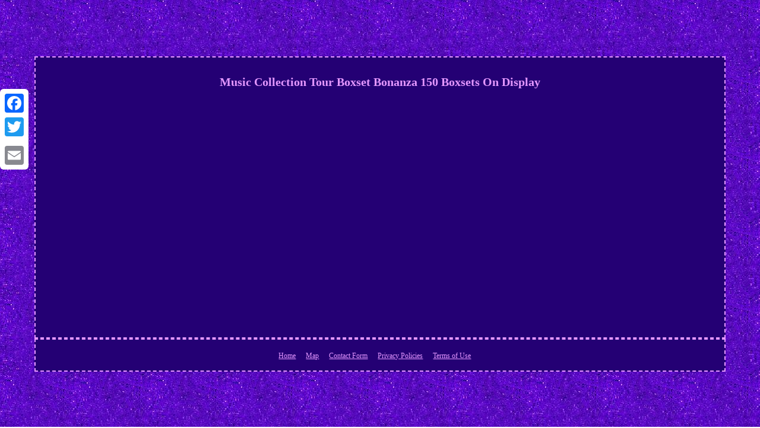

--- FILE ---
content_type: text/html
request_url: https://classicalmusicboxready.com/music_collection_tour_boxset_bonanza_150_boxsets_on_display.htm
body_size: 1673
content:
<!DOCTYPE html>
 <html>


 
 <head><meta http-equiv="content-type" content="text/html; charset=UTF-8"/>
 <meta name=viewport content="width=device-width, initial-scale=1"/> 	

		
	<title>Music Collection Tour Boxset Bonanza 150 Boxsets On Display</title> 	  		
	<style type="text/css">
 	.ohi a { color:#E497FF;margin-right:17px;text-decoration:underline;font-size:12px; 
}  	

  	 H1
{ margin-bottom:13px;font-size:20px;}	
	 .urqik ol{
list-style-type:circle;

padding:0px;
margin:0px;
 }
	 
  	
.urqik ul{
padding:0px; list-style-type:none; 
margin:0px; } 
a { 
 color:#E497FF;	font-size:15px; font-family:Trebuchet; font-weight:normal;text-decoration:underline;	
}  
 	   .urqik img{ height:auto; border-width:1px;
 border-color:#E497FF;	 	max-width:100%;margin:5px;
	border-style:groove;}     body 	{
	background-image:url("classical_music_box_set.gif");color:#E497FF; text-align:center;
 margin:95px auto;width:100%;}
	 
 
	 	 
.ohi{text-align:left; 
padding-bottom:16; padding-top:16;}   
	  	 .urqik img:hover{border-width:3px;border-color:#E497FF;} 
	
 
.urqik ul li
{
display:inline;} 
 
	 
.urqik{border-width:2px;background-color:#240074;color:#E497FF; border-color:#E497FF;  text-align:center;	display:inline-block;
font-family:Trebuchet;  border-style:dashed;font-size:16px;padding:17px; width:88%;}

	table td{word-break:break-word;display:inline-block;padding:6px;}
.urqik table{ 
 display:inline-block; 	} 	

 @media only screen and (max-width: 760px), (min-device-width: 768px) and (max-device-width: 1024px)  {	  
 		table, thead, tbody, th, td, tr	{display:block;}	

.a2a_floating_style.a2a_vertical_style {	display:none; 
}  
 	 
 		td{padding-left:50%;	border:none; position:relative;	}
		
		 		a{
	 display:block;
	margin-bottom:15px;
width:100%;

} 

  }  
 </style>    	
 	
   


 <SCRIPT async src="muh.js" type="text/javascript"></SCRIPT>   
 <SCRIPT src="bbwzs.js" type="text/javascript" async></SCRIPT>	


			<script src="//static.addtoany.com/menu/page.js" async type="text/javascript"></script>
</head>  		 

<body>
 			
 

<div class="a2a_kit a2a_kit_size_32 a2a_floating_style a2a_vertical_style" style="left:0px; top:150px;">  	 
  <a class="a2a_button_facebook"></a>  		
 <a class="a2a_button_twitter"></a>  <a class="a2a_button_google_plus"></a>
 <a class="a2a_button_email"></a>
 </div>	<div class="urqik"><H1>Music Collection Tour Boxset Bonanza 150 Boxsets On Display</H1><iframe style="width:560px;height:349px;max-width:100%;" src="https://www.youtube.com/embed/6tGh41u85LQ" frameborder="0" allow="accelerometer; clipboard-write; encrypted-media; gyroscope; picture-in-picture" allowfullscreen></iframe>
<div id="fb-root"></div>  	

   
 <script>(function(d, s, id) {   var js, fjs = d.getElementsByTagName(s)[0];	
 
if (d.getElementById(id)) return; 
		js = d.createElement(s); js.id = id; 
  js.src = "//connect.facebook.net/en_US/sdk.js#xfbml=1&version=v2.0";   	  fjs.parentNode.insertBefore(js, fjs);
	 
}(document, 'script', 'facebook-jssdk'));</script>    	 
<br/><div class="fb-like" data-layout="button" data-action="like" data-show-faces="false" data-share="false"></div>		
</div><br/><div class="urqik ohi"><ul><li><a href="https://classicalmusicboxready.com/">Home</a></li><li><a href="archive.htm">Map</a></li><li><a href="contact_us.php">Contact Form</a></li><li><a href="privacy_policy.htm">Privacy Policies</a></li><li><a href="termsofservice.htm">Terms of Use</a></li></ul></div> 

 </body> 		 


	
 </html>   	

 